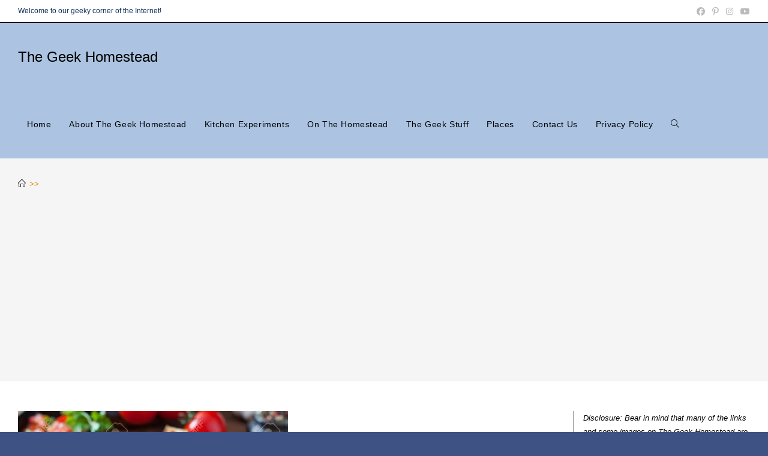

--- FILE ---
content_type: text/html; charset=utf-8
request_url: https://www.google.com/recaptcha/api2/aframe
body_size: 268
content:
<!DOCTYPE HTML><html><head><meta http-equiv="content-type" content="text/html; charset=UTF-8"></head><body><script nonce="89S184qbg0vMAe6VSTKhCQ">/** Anti-fraud and anti-abuse applications only. See google.com/recaptcha */ try{var clients={'sodar':'https://pagead2.googlesyndication.com/pagead/sodar?'};window.addEventListener("message",function(a){try{if(a.source===window.parent){var b=JSON.parse(a.data);var c=clients[b['id']];if(c){var d=document.createElement('img');d.src=c+b['params']+'&rc='+(localStorage.getItem("rc::a")?sessionStorage.getItem("rc::b"):"");window.document.body.appendChild(d);sessionStorage.setItem("rc::e",parseInt(sessionStorage.getItem("rc::e")||0)+1);localStorage.setItem("rc::h",'1768629541469');}}}catch(b){}});window.parent.postMessage("_grecaptcha_ready", "*");}catch(b){}</script></body></html>